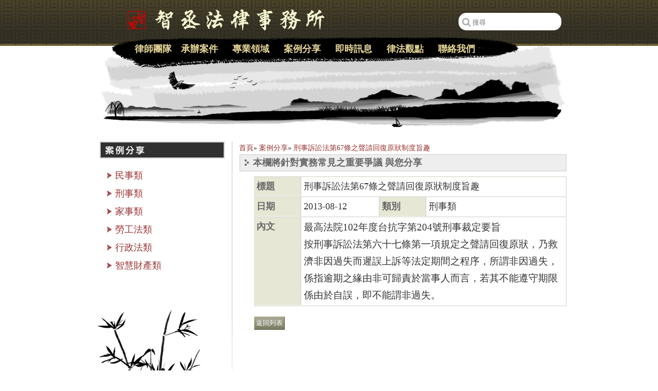

--- FILE ---
content_type: text/html
request_url: https://www.attorneytsai.com/cases_view.php?sn=751
body_size: 3618
content:
<!DOCTYPE html PUBLIC "-//W3C//DTD XHTML 1.0 Transitional//EN" "http://www.w3.org/TR/xhtml1/DTD/xhtml1-transitional.dtd">
<html xmlns="http://www.w3.org/1999/xhtml">
<head>
<meta http-equiv="content-type" content="text/html; charset=UTF-8" />
<meta http-equiv="content-language" content="zh-tw">
<title>刑事訴訟法第67條之聲請回復原狀制度旨趣 - 智丞法律事務所</title><meta name="keywords" content="桃園律師推薦,刑事訴訟法第67條之聲請回復原狀制度旨趣" /><meta name="description" content="刑事訴訟法第67條之聲請回復原狀制度旨趣，智丞法律事務所，桃園多年律師經驗，廣受推薦的律師，刑事訴訟法第67條之聲請回復原狀制度旨趣，提供專業的法律諮詢意見，協助處理各種類型的法律案件，智丞法律事務所，是桃園當地知名並廣受推薦的律師。" />
	<meta property="og:title" content="刑事訴訟法第67條之聲請回復原狀制度旨趣 - 智丞法律事務所"/>
	<meta property="og:description" content="刑事訴訟法第67條之聲請回復原狀制度旨趣，智丞法律事務所，桃園多年律師經驗，廣受推薦的律師，刑事訴訟法第67條之聲請回復原狀制度旨趣，提供專業的法律諮詢意見，協助處理各種類型的法律案件，智丞法律事務所，是桃園當地知名並廣受推薦的律師。"/>
	<meta property="og:type" content="website"/>
	<meta property="og:image" content="http://www.attorneytsai.com/images/header.jpg"/>
	<meta property="og:site_name" content="智丞法律事務所"/>
	   
<meta property="og:url" content="http://www.attorneytsai.com/cases_view.php?sn=751" >
<link href="css/default.css?1768831174" rel="stylesheet" type="text/css">

<!-- Google tag (gtag.js)-jmistudio -->
<script async src="https://www.googletagmanager.com/gtag/js?id=G-WR2VDY03RS" type="3f66c45b3e559f8c7c58d7dc-text/javascript"></script>
<script type="3f66c45b3e559f8c7c58d7dc-text/javascript">
  window.dataLayer = window.dataLayer || [];
  function gtag(){dataLayer.push(arguments);}
  gtag('js', new Date());

  gtag('config', 'G-WR2VDY03RS');
</script>

<!-- Google tag (gtag.js) -->
<script async src="https://www.googletagmanager.com/gtag/js?id=G-5NX1B9S54N" type="3f66c45b3e559f8c7c58d7dc-text/javascript"></script>
<script type="3f66c45b3e559f8c7c58d7dc-text/javascript">
  window.dataLayer = window.dataLayer || [];
  function gtag(){dataLayer.push(arguments);}
  gtag('js', new Date());

  gtag('config', 'G-5NX1B9S54N');
</script>
	
<!-- Global site tag (gtag.js) - Google Ads: 1001608205 -->
<script async src="https://www.googletagmanager.com/gtag/js?id=AW-1001608205" type="3f66c45b3e559f8c7c58d7dc-text/javascript"></script>
<script type="3f66c45b3e559f8c7c58d7dc-text/javascript">
  window.dataLayer = window.dataLayer || [];
  function gtag(){dataLayer.push(arguments);}
  gtag('js', new Date());

  gtag('config', 'AW-1001608205');
</script>

<script type="3f66c45b3e559f8c7c58d7dc-text/javascript">
    window.addEventListener('load',function(){
        if(window.location.href.includes("/caseload") ){
            gtag('event', 'conversion', {'send_to': 'AW-1001608205/t4PpCNm0r9ADEI2ozd0D'});
        }
        if(window.location.href.includes("/cases") ){
            gtag('event', 'conversion', {'send_to': 'AW-1001608205/vqzMCNy0r9ADEI2ozd0D'});
        }
        if(window.location.href.includes("/legal_view") ){
            gtag('event', 'conversion', {'send_to': 'AW-1001608205/G05gCN-0r9ADEI2ozd0D'});
        }
        if(window.location.href.includes("/contact") ){
            gtag('event', 'conversion', {'send_to': 'AW-1001608205/xZZHCOK0r9ADEI2ozd0D'});
        }
    })
</script>

<link rel="stylesheet" href="https://stackpath.bootstrapcdn.com/font-awesome/4.7.0/css/font-awesome.min.css">

<script src="https://code.jquery.com/jquery-1.9.1.min.js" type="3f66c45b3e559f8c7c58d7dc-text/javascript"></script>

</head>
<body id="page_showcase">


<div id="header">
	<div id="header2">　
		<a href="https://www.attorneytsai.com/" title="智丞法律事務所">
		<img src="images/header_2.jpg" /></a>
		<div class="search_div">
				
		<div class="search_text">
			<form id="search_form" action="/search.php" method="post">
				<i class="fa fa-search fa-sm search_icon" style="color:#aaa;margin-top:10px;margin-left:5px;" aria-hidden="true"></i>
				<input type="search" name="search_text" style="border: none;outline: none;margin-top:10px;width: 170px;margin-right:5px;float:right;" placeholder="搜尋" maxlength="20" />	
			</form>
		</div>
		
	</div>
	</div>

<script type="3f66c45b3e559f8c7c58d7dc-text/javascript">

$(document).ready(function() {
	$('.fa-search').click(function(){
		$('.search_text').toggleClass('on');
	});
	
	$('.search_icon').click(function(){
		$('#search_form').submit();
	});

});

</script>

</div>

<div id="main"><div id="main2"><div id="main3">
	<div id="content">
		  
	<h2 class="title"><img  alt="桃園律師案例刑事訴訟法第67條之聲請回復原狀制度旨趣" src="images/h2_showcase.gif" /></h2>
    
    
    <div xmlns:v="http://rdf.data-vocabulary.org/#" class="bread">
<span typeof="v:Breadcrumb"><a href="https://www.attorneytsai.com" rel="v:url"  property="v:title" title="桃園律師推薦蔡勝雄律師">首頁</a>&#187;</span>
<span typeof="v:Breadcrumb"><a href="https://www.attorneytsai.com/cases.php" rel="v:url"  property="v:title" title="案例分享">案例分享</a>&#187;
</span><span typeof="v:Breadcrumb"><a href="https://www.attorneytsai.com/cases_view.php?sn=751" rel="v:url"  property="v:title" title="刑事訴訟法第67條之聲請回復原狀制度旨趣">刑事訴訟法第67條之聲請回復原狀制度旨趣</a></span></div>




	<h3>本欄將針對實務常見之重要爭議  與您分享</h3>

	<table border="0" cellspacing="0" cellpadding="0" class="table3" width="100%">
		<tbody>
			<tr><th>標題</th><td colspan="3">刑事訴訟法第67條之聲請回復原狀制度旨趣</td></tr>
			<tr><th width="15%">日期</th><td width="25%">2013-08-12</td><th width="15%">類別</th><td width="45%">刑事類</td></tr>
			<tr><th>內文</th><td colspan="3"><div><span style="font-size: 14pt;"><span style="font-family: 標楷體;">最高法院102年度台抗字第204號刑事裁定要旨</span></span></div>
<div><span style="font-size: 14pt;"><span style="font-family: 標楷體;">按刑事訴訟法第六十七條第一項規定之聲請回復原狀，乃救濟非因過失而遲誤上訴等法定期間之程序，所謂非因過失，係指逾期之緣由非可歸責於當事人而言，若其不能遵守期限係由於自誤，即不能謂非過失。</span></span></div></td></tr>
		</tbody>
	</table>
	
		<input class="button" name="Submit" type="button" id="Submit" onClick="if (!window.__cfRLUnblockHandlers) return false; javascript:history.back(1)" value="返回列表" data-cf-modified-3f66c45b3e559f8c7c58d7dc-="" />
	
	</div>
	

	<div id="menu">
		<ul>
			<li><a href="https://www.attorneytsai.com/about.php" id="memu_1" title="律師團隊">律師團隊</a></li>
			
			<li><a href="https://www.attorneytsai.com/caseload.php" id="memu_7" title="承辦案件" style="text-indent:0px;">承辦案件</a></li>

			<li><a href="https://www.attorneytsai.com/expertise.php" id="memu_2" title="專業領域">專業領域</a></li>
			<li><a href="https://www.attorneytsai.com/cases.php" id="memu_3" title="案例分享">案例分享</a>
                 <ul>
                    <li><a href="https://www.attorneytsai.com/cases.php?csn=1" title="民事類" style="text-indent:0px;">民事類</a></li>
                    <li><a href="https://www.attorneytsai.com/cases.php?csn=2" title="刑事類" style="text-indent:0px;">刑事類</a></li>
                    <li><a href="https://www.attorneytsai.com/cases.php?csn=3" title="家事類" style="text-indent:0px;">家事類</a></li>
                    <li><a href="https://www.attorneytsai.com/cases.php?csn=4" title="勞工法類" style="text-indent:0px;">勞工法類</a></li>
                    <li><a href="https://www.attorneytsai.com/cases.php?csn=5" title="行政法類" style="text-indent:0px;">行政法類</a></li>
                    <li><a href="https://www.attorneytsai.com/cases.php?csn=6" title="智慧財產類" style="text-indent:0px;">智慧財產類</a></li>
                </ul>
			</li>
			
			<li><a href="https://www.attorneytsai.com/activity.php" id="memu_4" title="即時訊息">即時訊息</a>
				<ul>
                    <li><a href="https://www.attorneytsai.com/media.php" title="媒體專訪" style="text-indent:0px;">媒體專訪</a></li>
                    <li><a href="https://www.attorneytsai.com/activity.php" title="活動訊息" style="text-indent:0px;">活動訊息</a></li>
					<li><a href="https://www.attorneytsai.com/laws.php" title="法規動態">法規動態</a>
			   </ul>
			</li>
			
					<li><a href="https://www.attorneytsai.com/legal_view.php" id="memu_5" title="律法觀點">律法觀點</a></li>
			<li><a href="https://www.attorneytsai.com/contact.php" id="memu_6" title="聯絡我們">聯絡我們</a></li>
		</ul>
	</div>

	<div id="submenu">
		<ul>
						<li><a href="cases.php?csn=">民事類</a></li>
						<li><a href="cases.php?csn=">刑事類</a></li>
						<li><a href="cases.php?csn=">家事類</a></li>
						<li><a href="cases.php?csn=">勞工法類</a></li>
						<li><a href="cases.php?csn=">行政法類</a></li>
						<li><a href="cases.php?csn=">智慧財產類</a></li>
						
		</ul>
	</div>
	


</div></div></div>
<div id="footer"><div id="footer2">
			
				<address>
				<table style="width:100%;line-height:1;color: #fff;">
                    <tr align="center">
						<td colspan="3"><p>智丞法律事務所是實務經驗豐富之台北<a href="https://www.attorneytsai.com/" title="律師" style="color:white;" target="_blank">律師</a>、桃園律師、新竹律師及台中<a href="https://www.attorneytsai.com/" title="律師事務所" style="color:white;" target="_blank">律師事務所</a></p>
						</td>
                    </tr>
					
					<tr>
						<td>新竹所：<span id="_streetAddress5" itemprop="streetAddress">新竹縣竹北市勝利九街 66 號</span></td>
						<td>電話：<span id="_telephone3" itemprop="telephone">03 -6684018</span></td>
						<td>傳真：03 -6684019</td>
					</tr>
					
					<tr>
						<td>桃園所：<span id="_streetAddress5" itemprop="streetAddress">桃園市桃園區正光路 31 號 2 樓</span></td>
						<td>電話：<span id="_telephone3" itemprop="telephone">03 -3609925</span></td>
						<td>傳真：03 -3922483</td>
					</tr>
					
				<!--
					<tr>
						<td>台北所：<span id="_streetAddress5" itemprop="streetAddress">台北市中山區松江路 122 號 4 樓</span></td>
						<td>電話：<span id="_telephone3" itemprop="telephone">0980-606313</span></td>
						<td> </td>
					</tr>
					<tr>
						<td>台中所：<span id="_streetAddress5" itemprop="streetAddress">台中市西區自由路一段23號</span></td>
						<td>電話：<span id="_telephone3" itemprop="telephone">0980-606313</span></td>
						<td> </td>
					</tr> -->
				</table>				
				</address>
			
            <div id="footer_link">
© 2012-2018 蔡勝雄<a href="https://www.attorneytsai.com/" title="律師" style="text-decoration:none;color:white;" target="_blank">律師</a>版權所有 　　　　　　　　　　　　　<a href="https://www.attorneytsai.com/about.php" title="律師團隊">律師團隊</a>
<a href="https://www.attorneytsai.com/activity.php" title="即時訊息">即時訊息</a>
<a href="https://www.attorneytsai.com/expertise.php" title="專業領域">專業領域</a>
<a href="https://www.attorneytsai.com/cases.php" title="案例分享">案例分享</a>
<a href="https://www.attorneytsai.com/laws.php" title="法規動態">法規動態</a>
<a href="https://www.attorneytsai.com/links.php" title="相關連結">相關連結</a>
<a href="https://www.attorneytsai.com/contact.php" title="聯絡我們">聯絡我們</a>
<a href="https://www.attorneytsai.com/sitemap.php" title="網站地圖">網站地圖</a>
<a href="https://seo.whoops.com.tw" title="Whoops SEO" target="_blank">SEO</a>
             </div>
</div></div>
<script src="/cdn-cgi/scripts/7d0fa10a/cloudflare-static/rocket-loader.min.js" data-cf-settings="3f66c45b3e559f8c7c58d7dc-|49" defer></script><script defer src="https://static.cloudflareinsights.com/beacon.min.js/vcd15cbe7772f49c399c6a5babf22c1241717689176015" integrity="sha512-ZpsOmlRQV6y907TI0dKBHq9Md29nnaEIPlkf84rnaERnq6zvWvPUqr2ft8M1aS28oN72PdrCzSjY4U6VaAw1EQ==" data-cf-beacon='{"version":"2024.11.0","token":"d129047890164f0d8aa6e6693f6074ec","r":1,"server_timing":{"name":{"cfCacheStatus":true,"cfEdge":true,"cfExtPri":true,"cfL4":true,"cfOrigin":true,"cfSpeedBrain":true},"location_startswith":null}}' crossorigin="anonymous"></script>
</body>
</html>

--- FILE ---
content_type: text/css
request_url: https://www.attorneytsai.com/css/default.css?1768831174
body_size: 1913
content:

/*---reset---*/
a:link, a:visited {color:#993333;text-decoration: none;}
a:hover, a:active {color: #ff0000;text-decoration: none;}
body {
	background: url(cssimg/body.gif) left top repeat;
	color: #333;
	font-family: Arial;
	font-size: 110%;
	line-height: 1.8;
	margin: 0;
	padding: 0;}
img {border: 0;}
/* Header */
#header {
	background: #fff url(cssimg/header.gif) left top repeat-x;
	height: 275px;
	text-align: center;
	width: 100%;}
#header2 {
	margin: auto;
	position: relative;
	width: 923px;
	background:url(https://www.attorneytsai.com/images/header.jpg);
	height:250px;}
#header2 a {
	background: url(cssimg/blank.gif) left top repeat;
	display: block;
	height: 70px;
	width: 500px;
	position: absolute;
	top: 0;
	left: 0;}
/* Main */
#main {
	background: #fff url(cssimg/main.jpg) center top repeat-y;
	_margin-top: -10px;
	width: 100%;}
#main2 {margin: auto;width: 923px;}
#main3:after {
	clear: both;
	content: ".";
	display: block;
	height: 0;
	visibility: hidden;}
#main3 {
	background: url(cssimg/decoration_box.gif) left bottom no-repeat;
	/*min-height: 520px;*/min-height: 600px;    height:auto!important;    height: 520px;
	font-family: 標楷體;
	padding: 0 0 0 315px;
	position: relative;}

/* Menu */
#menu {position: absolute;top: -203px;left: 83px;}
#menu ul {width: 705px;}
#menu ul li {float: left;display: block;position:relative;}
#menu ul li ul{
	position:absolute;
	top:33px;
	background-color:#000;
	list-style:none;
	/*width:80px;*/
	width:100px;
	display:none;
	padding-top:5px;
	left:-6px;
	*left:0px;}
#menu ul li ul li{
	text-align:center;
	/*width:80px;*/
	width:100px;
	height:25px;
	margin-top:5px;
	font-size:14px;}
#menu ul li ul li a{
	display: block;
	/*width: 82px;*/
	width: 102px;
	color:#e8d89a;
	font-family:"微軟正黑體";
	font-weight:bold;
	line-height:7px;}
#menu li:hover ul{ display:block;}
#menu a {
	display: block;
	width: 100px;
	padding: 8px 0;
	color:#e8d89a;
	font-family:"微軟正黑體";
	font-weight:bold;}
#menu a#memu_1 {
	/*background: url(cssimg/menu.gif) 0 8px no-repeat;*/
	width: 90px;}
/*#menu a#memu_7 {
	background: url(cssimg/menu.gif) -90px 8px no-repeat;
}
#menu a#memu_2 {
	background: url(cssimg/menu.gif) -190px 8px no-repeat;
}
#menu a#memu_3 {
	background: url(cssimg/menu.gif) -290px 8px no-repeat;
}
#menu a#memu_4 {
	background: url(cssimg/menu.gif) -390px 8px no-repeat;
}
#menu a#memu_5 {
	background: url(cssimg/menu.gif) -490px 8px no-repeat;
}
#menu a#memu_6 {
	background: url(cssimg/menu.gif) -593px 8px no-repeat;
}*/
#submenu {position: absolute;top: 50px;left: 15px;font-size: 1em;width: 241px;}
#submenu ul li.active {background: #f8ece8 url(cssimg/submenu_li.gif) left top no-repeat;}
#submenu ul li {background: url(cssimg/submenu_li.gif) left top no-repeat;color: #993333;padding: 1px 0 3px 30px;}
#submenu ul li li {background: url(cssimg/submenu_lili.gif) left top no-repeat;	padding: 1px 0 3px 18px;}
#submenu ul li li a {color: #000;}
#submenu ul li li a:hover {color: #666;}
p#pages {font-size: 0.85em;margin: 30px 0 0 0;padding: 0;text-align: right;}
#pages a {background: #61542b;color: #fff;padding: 3px 7px;margin: 0 5px;}
#pages a:hover {background: #391406;}
/* Footer */
#footer {background: url(cssimg/footer.gif) left top repeat-x;font-size: 0.75em;color: #fff;width: 100%;}
#footer address{ font-style:normal;}
#footer p {margin: 0; padding: 0;}
#footer2 {margin: auto;padding: 40px 0;width: 923px;position: relative;height:0px;}
#footer .data {
	color: #7e7760;
	position: absolute;
	right: 0;
	top: 40px;
	text-align: right;
	width: 200px;}
#footer .data a:link, #footer .data a:visited {color: #7e7760;}
#footer .data a:hover, #footer .data a:active {color: #b39c4f;}
h1, h2, dl, p {letter-spacing: 0.05em;margin: 0 0 10px 0; }
h1 {margin-left: -28px;}
h1.title2 {background: #303030;border: 1px solid #ccc;color: #fff;font-family: "Microsoft JhengHei";font-size: 1.3em;padding: 0;}
h1.title2 {
	height: 31px;
	width: 241px;
	position: absolute;
	left: 15px;
	background-image:url(../images/h2_about.gif);
	text-indent: 100%;
	white-space: nowrap;
	overflow: hidden;
	margin-left:0px;}
h1.intro2{ top:0;}

p.h1{ font-size:2em;}
h2 {background: #303030;border: 1px solid #ccc;color: #fff;font-family: "Microsoft JhengHei";font-size: 1.3em;padding: 0;}
h2.title {
	height: 31px;
	width: 241px;
	position: absolute;
	left: 15px;}
h2.intro{ top:0;}
h3 {
	background: #eee url(cssimg/h3.gif) left top no-repeat;
	border: 1px solid #ccc;
	color: #666;
	font-size: 1em;
	margin: 0 0 10px -28px;
	padding: 0 0 0 25px;}
.h2toh3 {
	background: #eee url(cssimg/h3.gif) left top no-repeat;
	border: 1px solid #ccc;
	color: #666;
	font-size: 1em;
	margin: 0 0 10px -28px;
	padding: 0 0 0 25px;
	font-family:"標楷體";}
h4 {
	background:  url(cssimg/h4.gif) left top no-repeat;
	color: #993300;
	font-size: 1.1em;
	letter-spacing: 0.05em;
	margin: 0 0 10px -28px;
	padding: 0 0 0 25px;}
.ph4 {
	background:  url(cssimg/h4.gif) left top no-repeat;
	color: #993300;
	font-size: 1.1em;
	letter-spacing: 0.05em;
	margin: 0 0 10px -28px;
	padding: 0 0 0 25px;
	font-weight:bold;}
h5 {
	background:  url(cssimg/h5.gif) left top no-repeat;
	color: #726352;
	font-size: 1.1em;
	letter-spacing: 0.05em;
	margin: 0 0 10px -28px;
	padding: 1px 0 0 25px;}
h6 {
	background:  url(cssimg/h6.gif) left top no-repeat;
	color: #6c9900;
	font-size: 1em;
	margin: 0 0 10px -28px;
	padding: 0 0 0 25px;}
ul {margin: 0; padding: 0;}
ul li {list-style: none;list-style-image: none;}
#content ul li {background: url(cssimg/ulli.gif) left top no-repeat;padding: 0px 0 5px 20px;}
ol{margin: 0; padding: 0 0 0 35px;}
.button:hover {background: #737357}
.button {
	background: #737357 url(cssimg/th.gif) left top repeat-x;
	color: #fff;
	border-top: 1px solid #cfcb9d;
	border-left: 1px solid #cfcb9d;
	border-right: 1px solid #5b5a4b;
	border-bottom: 1px solid #5b5a4b;
	padding: 3px;}
.top {clear: both;margin: 20px 0 60px 0;padding: 0;text-align: right;}

#footer_link a {
	color:#FFF;
}
#footer_link a:hover {
	color:#F00;
}

.subtitle {
	background: #eee url(cssimg/h3.gif) left top no-repeat;
	border: 1px solid #ccc;
	color: #666;
	font-size: 1em;
	margin: 0 0 10px -28px;
	padding: 0 0 0 25px;
	font-weight: bold;	
}
	


/* Tables */
caption {
	background: url(cssimg/caption.gif) left top no-repeat;
	color: #73521f;
	font-weight: bold;
	margin: 0;
	padding: 1px 0 10px 20px;
	text-align: left;}
.table1 {margin-bottom: 10px;}
.table1 th, .table1 td {border-bottom: 1px solid #cfcfc5;text-align: left;padding: 3px 5px;vertical-align: top;}
.table1 td div{max-width:400px;}
.table1 td pre{white-space: pre-wrap;
			word-wrap: break-word;}
.table1 th{background: #737357 url(cssimg/th.gif) left top repeat-x;color: #fff;}
.table1 .on {background: #f1f1e5;}
.table2 {border-bottom: 1px solid #cfcfc5;margin-bottom: 10px;}
.table2 th, .table2 td {
	border-bottom: 1px solid #fff;
	border-right: 1px solid #cfcfc5;
	border-top: 1px solid #cfcfc5;
	text-align: left;
	padding: 3px 5px;
	vertical-align: top;}
.table2 th {border-left: 3px solid #ccc;border-right: 3px solid #ccc;color: #666;}
.table3 {border-bottom: 1px solid #cfcfc5;margin-bottom: 20px;}
.table3 th, .table3 td {
	border-bottom: 1px solid #fff;
	border-right: 1px solid #cfcfc5;
	border-top: 1px solid #cfcfc5;
	text-align: left;
	padding: 3px 5px;
	vertical-align: top;}
.table3 th {background: #e7e7d5;color: #666;}
h4.title {
	background: #5f5f5f;
	clear: both;
	color: #fff;
	font-weight: normal;
	letter-spacing: 1px;
	padding: 5px 0 0 25px \9;
	*padding: 10px 0 0 25px;
	position: relative;}
h4.title span {
	background: #920e0e;
	border-left: 2px solid #fff;
	color: #fff;
	font-size: 0.8em;
	padding: 5px 15px 2px 15px;
	padding: 6px 15px 5px 15px \9;
	*padding: 6px 15px 5px 15px;
	right: 0;
	top: 0;
	position: absolute;}
.pic_media {float: right;margin: 0 0 10px 10px;}
#page_media #content p {margin: 0 0 40px 0;text-indent: 40px;}
.box_media {overflow: hidden;width: 100%;}
.bread{ font-size:14px; margin-left:-29px; }
.bread h1{display: inline-block;font-size: 14px;font-weight: normal;margin-left: 0px;}
#page_contact table {color: #cc3333;text-align: left;}
#page_contact th,td {vertical-align: top;}

/*------------------- search ---------------------*/

/*
.search_div{
	position:relative;
	top:25px;
	right: 27%;
	float:right;
} */

.search_div{
	position: absolute;
    top: 25px;
	right: 1%;
	width: 200px;
    display: inline;
}

.fa-search{
	color:#fff;
	cursor:pointer;
}

.search_text.on{
	display: inline-block;
	visibility: visible;
	opacity: 1;  
    transition: opacity 2s ease-out; /* It slowly shows the element as we place the mouse on the box and when the time reaches 2 seconds, it is fully visible. */  
    -webkit-transition: opacity 1s ease-out;  
    -moz-transition: opacity 1s ease-in-out;  
}

/*
.search_text{
	visibility:hidden;
	display: inline-block;
	opacity: 0;  
} */

.search_text{
	height:34px;
	background-color: #FFF;
	border-radius: 15px;
	width: 200px;  
}

.search_text2{
	margin: 3px 3px 3px 0px;
	outline-style: none ;
	display: inline-block;
    border: 0px;
}

.black{
	color:#000;
	cursor:pointer;
}